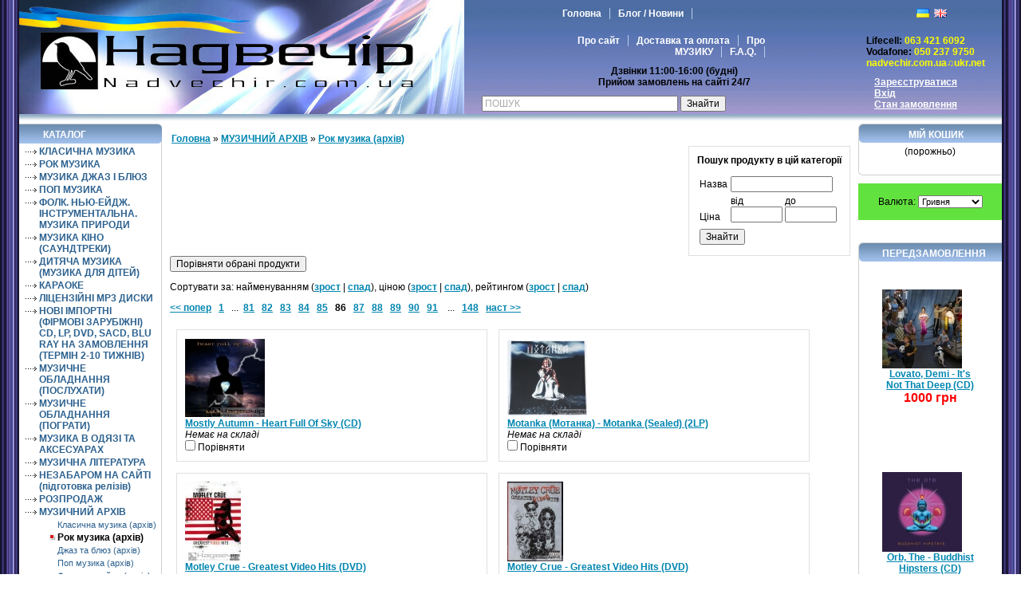

--- FILE ---
content_type: text/html; charset=UTF-8
request_url: https://nadvechir.com.ua/index.php?categoryID=565&offset=1710
body_size: 11342
content:
<html dir="ltr">
<head>
	<meta http-equiv="Content-Type" content="text/html; charset=utf-8">
	<base href="https://nadvechir.com.ua/">
	<script type="text/javascript">
		var WAROOT_URL = 'https://nadvechir.com.ua/';//ok
	</script>
	
<!-- Head start -->
<title>Рок музика (архів) ― Nadvechir.com.ua: Магазин музики - CD, SACD, DVD, Blu Ray, Vinyl, MC</title>

<script type="text/javascript" src="/published/SC/html/scripts/js/niftycube.js"></script>

<!-- Head end -->

	<link rel="stylesheet" href="/published/publicdata/SOLOV105NADV/attachments/SC/themes/sci/overridestyles.css" type="text/css">	<script type="text/javascript" src="/published/publicdata/SOLOV105NADV/attachments/SC/themes/sci/head.js"></script>
	<link rel="stylesheet" href="/published/publicdata/SOLOV105NADV/attachments/SC/themes/sci/main.css" type="text/css">
	<link rel="stylesheet" href="/published/SC/html/scripts/css/general.css" type="text/css">
	<script type="text/javascript" src="/published/SC/html/scripts/js/functions.js"></script>
	<script type="text/javascript" src="/published/SC/html/scripts/js/behavior.js"></script>
	<script type="text/javascript" src="/published/SC/html/scripts/js/widget_checkout.js"></script>
	<script type="text/javascript" src="/published/SC/html/scripts/js/frame.js"></script>
	<script type="text/javascript">
<!--		

var defaultCurrency = {
	display_template: '{value} грн',
	decimal_places: '0',
	decimal_symbol: '.',
	thousands_delimiter: '',
	getView: function (price){return this.display_template.replace(/\{value\}/, number_format(price, this.decimal_places, this.decimal_symbol, this.thousands_delimiter));}
	};

var ORIG_URL = 'https://nadvechir.com.ua/';
var ORIG_LANG_URL = '/index.php';
window.currDispTemplate = defaultCurrency.display_template;
var translate = {};
translate.cnfrm_unsubscribe = 'Ви впевнені, що хочете видалити свій обліковий запис у магазині? ';
translate.err_input_email = 'Введіть вірну електронну адресу';
translate.err_input_nickname = 'Будь ласка, введіть Ваш псевдонім';
translate.err_input_message_subject = 'Будь ласка, введіть тему повідомлення';
translate.err_input_price = 'Ціна повинна бути позитивним числом';
function position_this_window(){
	var x = (screen.availWidth - 600) / 2;
	window.resizeTo(600, screen.availHeight - 100);
	window.moveTo(Math.floor(x),50);
}		
//-->
</script>
	</head>
	<body >
<!--  BODY -->
<div class="sci_lb_body"><div class="sci_rb_body"><div class="sci_lb"><div class="sci_rb">
<div class="all_wrapper"><div class="sci_lt"></div><table width="100%" border="0" cellpadding="0" cellspacing="0" class="sci_topbg">
  <tr>
<td id="container_top"><div style="float:left;"> <a href="https://nadvechir.com.ua/" ><img src="published/publicdata/SOLOV105NADV/attachments/SC/images/sci_logo.jpg" ></a> </div><!-- cpt_container_start -->
<div class="cpt_divisions_navigation cptovst_f7fhwn"><ul class="horizontal"><li><a href="/index.php?ukey=home">Головна</a></li><li><a href="/index.php?ukey=news">Блог / Новини</a></li></ul></div>

<div class="cpt_auxpages_navigation cptovst_7kqpjc"><ul class="horizontal"><li><a href="/index.php?ukey=auxpage_1">Про сайт</a></li><li><a href="/index.php?ukey=auxpage_2">Доставка та оплата</a></li><li><a href="/index.php?ukey=auxpage_o-muzyke">Про МУЗИКУ</a></li><li><a href="/index.php?ukey=auxpage_faq">F.A.Q.</a></li></ul></div>

<div class="cpt_custom_html cptovst_g4mfxg"><strong>Дзвінки 11:00-16:00 (будні) <br> Прийом замовлень на сайті 24/7 </strong></div>

<div class="cpt_product_search cptovst_xrkdj9"><form action="/index.php?ukey=search" method="get">
<input type="hidden" name="ukey" value="search" >
<input type="text" id="searchstring" name="searchstring" value='ПОШУК' title="ПОШУК" class="input_message" >
<input type="submit" value="Знайти" >
</form></div>
<!-- cpt_container_end -->
    </td>
    <td id="container_top_right"> 
           <!-- cpt_container_start -->
<div class="cpt_language_selection cptovst_o9yiq1">			<a href='/index.php?categoryID=565&amp;offset=1710&amp;lang_iso2=uk'><img src="/published/publicdata/SOLOV105NADV/attachments/SC/images/flags/4.gif" alt="Українська" border="0" ></a>&nbsp;
			<a href='/index.php?categoryID=565&amp;offset=1710&amp;lang_iso2=en'><img src="/published/publicdata/SOLOV105NADV/attachments/SC/images/flags/2.gif" alt="English" border="0" ></a>&nbsp;
	</div>

<div class="cpt_custom_html cptovst_30dsiv"><strong><br>
Lifecell:<font color="yellow"> 063 421 6092</font><br>
Vodafone:<font color="yellow"> 050 237 9750</font><br><font color="yellow"> nadvechir.com.ua♫ukr.net</font></strong></div>

<div class="cpt_divisions_navigation cptovst_3hlng3"><ul class="horizontal"><li><a href="/index.php?ukey=register">Зареєструватися</a></li><li><a href="/index.php?ukey=auth">Вхід</a></li><li><a href="/index.php?ukey=order_status">Стан замовлення</a></li></ul></div>
<!-- cpt_container_end -->
    </td>
  </tr></table>
 <table width="100%" border="0" cellpadding="0" cellspacing="0"> 
  <tr> 
    <td id="container_left_sidebar"><!-- cpt_container_start -->
<div class="cpt_custom_html"><div class="col_header">Каталог</div></div>

<div class="cpt_category_tree"><ul>
      <li class="parent">
<span class="bullet">&nbsp;</span><a href='/index.php?categoryID=556'>КЛАСИЧНА МУЗИКА</a>
</li>
    <li class="parent">
<span class="bullet">&nbsp;</span><a href='/index.php?categoryID=555'>РОК МУЗИКА</a>
</li>
    <li class="parent">
<span class="bullet">&nbsp;</span><a href='/index.php?categoryID=557'>МУЗИКА ДЖАЗ І БЛЮЗ</a>
</li>
    <li class="parent">
<span class="bullet">&nbsp;</span><a href='/index.php?categoryID=559'>ПОП МУЗИКА</a>
</li>
    <li class="parent">
<span class="bullet">&nbsp;</span><a href='/index.php?categoryID=588'>ФОЛК. НЬЮ-ЕЙДЖ. ІНСТРУМЕНТАЛЬНА. МУЗИКА ПРИРОДИ</a>
</li>
    <li class="parent">
<span class="bullet">&nbsp;</span><a href='/index.php?categoryID=589'>МУЗИКА КІНО (САУНДТРЕКИ)</a>
</li>
    <li class="parent">
<span class="bullet">&nbsp;</span><a href='/index.php?categoryID=558'>ДИТЯЧА МУЗИКА (МУЗИКА ДЛЯ ДІТЕЙ)</a>
</li>
    <li class="parent">
<span class="bullet">&nbsp;</span><a href='/index.php?categoryID=683'>КАРАОКЕ</a>
</li>
    <li class="parent">
<span class="bullet">&nbsp;</span><a href='/index.php?categoryID=704'>ЛІЦЕНЗІЙНІ MP3 ДИСКИ</a>
</li>
    <li class="parent">
<span class="bullet">&nbsp;</span><a href='/index.php?categoryID=706'>НОВІ ІМПОРТНІ (ФІРМОВІ ЗАРУБІЖНІ) CD, LP, DVD, SACD, BLU RAY НА ЗАМОВЛЕННЯ (ТЕРМІН 2-10 ТИЖНІВ)</a>
</li>
    <li class="parent">
<span class="bullet">&nbsp;</span><a href='/index.php?categoryID=655'>МУЗИЧНЕ ОБЛАДНАННЯ (ПОСЛУХАТИ)</a>
</li>
    <li class="parent">
<span class="bullet">&nbsp;</span><a href='/index.php?categoryID=684'>МУЗИЧНЕ ОБЛАДНАННЯ (ПОГРАТИ)</a>
</li>
    <li class="parent">
<span class="bullet">&nbsp;</span><a href='/index.php?categoryID=666'>МУЗИКА В ОДЯЗІ ТА АКСЕСУАРАХ</a>
</li>
    <li class="parent">
<span class="bullet">&nbsp;</span><a href='/index.php?categoryID=737'>МУЗИЧНА ЛІТЕРАТУРА</a>
</li>
    <li class="parent">
<span class="bullet">&nbsp;</span><a href='/index.php?categoryID=623'>НЕЗАБАРОМ НА САЙТІ (підготовка релізів)</a>
</li>
    <li class="parent">
<span class="bullet">&nbsp;</span><a href='/index.php?categoryID=691'>РОЗПРОДАЖ</a>
</li>
    <li class="parent">
<span class="bullet">&nbsp;</span><a href='/index.php?categoryID=748'>МУЗИЧНИЙ АРХІВ</a>
</li>
    <li class="child">
<span class="tab">&nbsp;</span><span class="bullet">&nbsp;</span><a href='/index.php?categoryID=573'>Класична музика (архів)</a>
</li>
    <li class="child_current">
<span class="tab">&nbsp;</span><span class="bullet">&nbsp;</span><a href='/index.php?categoryID=565'>Рок музика (архів)</a>
</li>
    <li class="child">
<span class="tab">&nbsp;</span><span class="bullet">&nbsp;</span><a href='/index.php?categoryID=574'>Джаз та блюз (архів)</a>
</li>
    <li class="child">
<span class="tab">&nbsp;</span><span class="bullet">&nbsp;</span><a href='/index.php?categoryID=579'>Поп музика (архів)</a>
</li>
    <li class="child">
<span class="tab">&nbsp;</span><span class="bullet">&nbsp;</span><a href='/index.php?categoryID=682'>Фолк, нью-ейдж (архів)</a>
</li>
    <li class="child">
<span class="tab">&nbsp;</span><span class="bullet">&nbsp;</span><a href='/index.php?categoryID=652'>Музика кіно (архів)</a>
</li>
    <li class="child">
<span class="tab">&nbsp;</span><span class="bullet">&nbsp;</span><a href='/index.php?categoryID=665'>Дитяча музика (архів)</a>
</li>
    <li class="child">
<span class="tab">&nbsp;</span><span class="bullet">&nbsp;</span><a href='/index.php?categoryID=739'>MP3 (архів)</a>
</li>
    <li class="child">
<span class="tab">&nbsp;</span><span class="bullet">&nbsp;</span><a href='/index.php?categoryID=749'>Музична література (архів)</a>
</li>
    <li class="child">
<span class="tab">&nbsp;</span><span class="bullet">&nbsp;</span><a href='/index.php?categoryID=750'>Музика на CD/SACD/DVD/BLU RAY/VINYL без опису (архів)</a>
</li>
    <li class="child">
<span class="tab">&nbsp;</span><span class="bullet">&nbsp;</span><a href='/index.php?categoryID=717'>Одяг та аксесуари (архів)</a>
</li>
    <li class="child">
<span class="tab">&nbsp;</span><span class="bullet">&nbsp;</span><a href='/index.php?categoryID=756'>Музичне обладнання (пограти) (архів)</a>
</li>
    <li class="child">
<span class="tab">&nbsp;</span><span class="bullet">&nbsp;</span><a href='/index.php?categoryID=687'>Музичне обладнання (послухати) (архів)</a>
</li>
    <li class="child">
<span class="tab">&nbsp;</span><span class="bullet">&nbsp;</span><a href='/index.php?categoryID=707'>Квитки на концерти (архів)</a>
</li>
  </ul></div>

<div class="cpt_custom_html cptovst_j9gkaq"><span style="padding:0px 10px;"><a href="https://www.youtube.com/channel/UCrKIasuGlq-xZeeSAV6gRhw" target="_blank"><img src="/published/publicdata/SOLOV105NADV/attachments/SC/images/nadvytube.png"></a></span><a href="https://www.facebook.com/pages/%D0%86%D0%BD%D1%82%D0%B5%D1%80%D0%BD%D0%B5%D1%82-%D0%BC%D0%B0%D0%B3%D0%B0%D0%B7%D0%B8%D0%BD-%D0%9D%D0%B0%D0%B4%D0%B2%D0%B5%D1%87%D1%96%D1%80/687419707938815" target="_blank"><img src="/published/publicdata/SOLOV105NADV/attachments/SC/images/nadvface.gif"></a>

<span style="padding:0px 10px;"><a href="https://twitter.com/NADVECHIR_COMUA" target="_blank"><img src="/published/publicdata/SOLOV105NADV/attachments/SC/images/nadvtwit.gif"></a></span></div>

<div class="cpt_custom_html"><div class="col_header">Майбутні шоу / Афіша</div></div>

<div class="cpt_custom_html"></div>

<div class="cpt_custom_html"></div>

<div class="cpt_custom_html"><div class="sci_box_left_b"></div></div>

<div class="cpt_custom_html"><div class="col_header">Реклама</div></div>

<div class="cpt_custom_html cptovst_15izqq"><script async src="https://pagead2.googlesyndication.com/pagead/js/adsbygoogle.js"></script>
<!-- Nadvechir Google Adv -->
<ins class="adsbygoogle"
     style="display:inline-block;width:160px;height:300px"
     data-ad-client="ca-pub-5959938054118142"
     data-ad-slot="3272174113"></ins>
<script>
     (adsbygoogle = window.adsbygoogle || []).push({});
</script></div>

<div class="cpt_custom_html"><div class="sci_box_left_b"></div></div>

<div class="cpt_custom_html"><div class="col_header">Рекомендуємо</div></div>

<div class="cpt_product_lists cptovst_exyiyt"><table align="center" cellpadding="0" cellspacing="0">
<tr>
<td>
<ul class="product_list">
<li style="width: 120; height: 190;">
<table cellpadding="0" cellspacing="0" style="width: 100; height: 100;"><tr><td valign="bottom" align="center">
<a href="/index.php?productID=7493"><img src="/published/publicdata/SOLOV105NADV/attachments/SC/products_pictures/et5ju7w32gt41_thm.jpg" alt="Воплі Відоплясова (ВВ) - Гімн-Славень України (Лімітоване Видання + Караоке) (CD+DVD)"></a>
</td></tr></table>
<a href="/index.php?productID=7493">Воплі Відоплясова (ВВ) - Гімн-Славень України (Лімітоване Видання + Караоке) (CD+DVD)</a>
<div class="totalPrice">345 грн</div></li>
<li style="width: 120; height: 190;">
<table cellpadding="0" cellspacing="0" style="width: 100; height: 100;"><tr><td valign="bottom" align="center">
<a href="/index.php?productID=14561"><img src="/published/publicdata/SOLOV105NADV/attachments/SC/products_pictures/b7ujjiddrf15_thm.jpg" alt="Воплі Відоплясова (ВВ) Vopli Vidopliassova - Мамай (Mamay) (Maxi-Single) (CD)"></a>
</td></tr></table>
<a href="/index.php?productID=14561">Воплі Відоплясова (ВВ) Vopli Vidopliassova - Мамай (Mamay) (Maxi-Single) (CD)</a>
</li>
<li style="width: 120; height: 190;">
<table cellpadding="0" cellspacing="0" style="width: 100; height: 100;"><tr><td valign="bottom" align="center">
<a href="/index.php?productID=216957"><img src="/published/publicdata/SOLOV105NADV/attachments/SC/products_pictures/nhe453wdc11_thm.jpg" alt="Queen + Paul Rodgers - Live In Ukraine (Deluxe Box Set Edition) (Sealed) (2CD+DVD+T-Shirt)"></a>
</td></tr></table>
<a href="/index.php?productID=216957">Queen + Paul Rodgers - Live In Ukraine (Deluxe Box Set Edition) (Sealed) (2CD+DVD+T-Shirt)</a>
<div class="totalPrice">1950 грн</div></li>
<li style="width: 120; height: 190;">
<table cellpadding="0" cellspacing="0" style="width: 100; height: 100;"><tr><td valign="bottom" align="center">
<a href="/index.php?productID=45263"><img src="/published/publicdata/SOLOV105NADV/attachments/SC/products_pictures/000_whitesnake_redlp4_thm.jpg" alt="Whitesnake - Slip Of The Tongue (Limited Red Vinyl Edition, Remastered) (Sealed) (LP)"></a>
</td></tr></table>
<a href="/index.php?productID=45263">Whitesnake - Slip Of The Tongue (Limited Red Vinyl Edition, Remastered) (Sealed) (LP)</a>
<div class="totalPrice">4500 грн</div></li>
<li style="width: 120; height: 190;">
<table cellpadding="0" cellspacing="0" style="width: 100; height: 100;"><tr><td valign="bottom" align="center">
<a href="/index.php?productID=7367"><img src="/published/publicdata/SOLOV105NADV/attachments/SC/products_pictures/discncuk1558_thm.jpg" alt="Tony Bennett - Life Is Beautiful (CD)"></a>
</td></tr></table>
<a href="/index.php?productID=7367">Tony Bennett - Life Is Beautiful (CD)</a>
<div class="totalPrice">244 грн</div></li>
<li style="width: 120; height: 190;">
<table cellpadding="0" cellspacing="0" style="width: 100; height: 100;"><tr><td valign="bottom" align="center">
<a href="/index.php?productID=278126"><img src="/published/publicdata/SOLOV105NADV/attachments/SC/products_pictures/000_cave_digcd_thm.jpg" alt="Nick Cave And The Bad Seeds - Dig, Lazarus, Dig!!! (CD)"></a>
</td></tr></table>
<a href="/index.php?productID=278126">Nick Cave And The Bad Seeds - Dig, Lazarus, Dig!!! (CD)</a>
<div class="totalPrice">244 грн</div></li>
<li style="width: 120; height: 190;">
<table cellpadding="0" cellspacing="0" style="width: 100; height: 100;"><tr><td valign="bottom" align="center">
<a href="/index.php?productID=278053"><img src="/published/publicdata/SOLOV105NADV/attachments/SC/products_pictures/ue4r5thb11_thm.jpg" alt="Nightwish - Wishmaster (CD)"></a>
</td></tr></table>
<a href="/index.php?productID=278053">Nightwish - Wishmaster (CD)</a>
<div class="totalPrice">344 грн</div></li>
<li style="width: 120; height: 190;">
<table cellpadding="0" cellspacing="0" style="width: 100; height: 100;"><tr><td valign="bottom" align="center">
<a href="/index.php?productID=10179"><img src="/published/publicdata/SOLOV105NADV/attachments/SC/products_pictures/nyy7ujik88hh75_thm.jpg" alt="Nightwish - Century Child (CD)"></a>
</td></tr></table>
<a href="/index.php?productID=10179">Nightwish - Century Child (CD)</a>
<div class="totalPrice">344 грн</div></li>
<li style="width: 120; height: 190;">
<table cellpadding="0" cellspacing="0" style="width: 100; height: 100;"><tr><td valign="bottom" align="center">
<a href="/index.php?productID=171944"><img src="/published/publicdata/SOLOV105NADV/attachments/SC/products_pictures/n8ie6gd5ge23_thm.jpg" alt="Eagles - Hell Freezes Over (CD)"></a>
</td></tr></table>
<a href="/index.php?productID=171944">Eagles - Hell Freezes Over (CD)</a>
<div class="totalPrice">344 грн</div></li>
<li style="width: 120; height: 190;">
<table cellpadding="0" cellspacing="0" style="width: 100; height: 100;"><tr><td valign="bottom" align="center">
<a href="/index.php?productID=13852"><img src="/published/publicdata/SOLOV105NADV/attachments/SC/products_pictures/nyy7ujik88hh22_thm.jpg" alt="Скрябін - Натура (CD)"></a>
</td></tr></table>
<a href="/index.php?productID=13852">Скрябін - Натура (CD)</a>
<div class="totalPrice">244 грн</div></li>
<li style="width: 120; height: 190;">
<table cellpadding="0" cellspacing="0" style="width: 100; height: 100;"><tr><td valign="bottom" align="center">
<a href="/index.php?productID=255256"><img src="/published/publicdata/SOLOV105NADV/attachments/SC/products_pictures/hy7uujddew4fr82_thm.jpg" alt="Napalm Death - Time Waits For No Slave (CD)"></a>
</td></tr></table>
<a href="/index.php?productID=255256">Napalm Death - Time Waits For No Slave (CD)</a>
<div class="totalPrice">194 грн</div></li>
<li style="width: 120; height: 190;">
<table cellpadding="0" cellspacing="0" style="width: 100; height: 100;"><tr><td valign="bottom" align="center">
<a href="/index.php?productID=277735"><img src="/published/publicdata/SOLOV105NADV/attachments/SC/products_pictures/n55tghuj7ddf12_thm.jpg" alt="Various - R &amp; B (Rhythm &amp; Blues) Christmas (CD)"></a>
</td></tr></table>
<a href="/index.php?productID=277735">Various - R & B (Rhythm & Blues) Christmas (CD)</a>
<div class="totalPrice">244 грн</div></li>
<li style="width: 120; height: 190;">
<table cellpadding="0" cellspacing="0" style="width: 100; height: 100;"><tr><td valign="bottom" align="center">
<a href="/index.php?productID=277726"><img src="/published/publicdata/SOLOV105NADV/attachments/SC/products_pictures/kkduerjfhu44uir58_thm.jpg" alt="Таліта Кум - Гаряча і Гірка (Enhanced) (Новорічне Видання / Special New Year Edition) (Sealed) (CD)"></a>
</td></tr></table>
<a href="/index.php?productID=277726">Таліта Кум - Гаряча і Гірка (Enhanced) (Новорічне Видання / Special New Year Edition) (Sealed) (CD)</a>
<div class="totalPrice">244 грн</div></li>
<li style="width: 120; height: 190;">
<table cellpadding="0" cellspacing="0" style="width: 100; height: 100;"><tr><td valign="bottom" align="center">
<a href="/index.php?productID=254973"><img src="/published/publicdata/SOLOV105NADV/attachments/SC/products_pictures/ty7juik33fd468_thm.jpg" alt="Игрушки - S.КАЗКИ В СТИЛЕ ЛОРЫ ПАЛМЕР (Сказки В Стиле Лоры Палмер) (CD)"></a>
</td></tr></table>
<a href="/index.php?productID=254973">Игрушки - S.КАЗКИ В СТИЛЕ ЛОРЫ ПАЛМЕР (Сказки В Стиле Лоры Палмер) (CD)</a>
<div class="totalPrice">244 грн</div></li>
<li style="width: 120; height: 190;">
<table cellpadding="0" cellspacing="0" style="width: 100; height: 100;"><tr><td valign="bottom" align="center">
<a href="/index.php?productID=177591"><img src="/published/publicdata/SOLOV105NADV/attachments/SC/products_pictures/n4jrrt5jj3rr13_thm.jpg" alt="Vivienne Mort - Антологія (Sealed) (4CD)"></a>
</td></tr></table>
<a href="/index.php?productID=177591">Vivienne Mort - Антологія (Sealed) (4CD)</a>
<div class="totalPrice">920 грн</div></li>
<li style="width: 120; height: 190;">
<table cellpadding="0" cellspacing="0" style="width: 100; height: 100;"><tr><td valign="bottom" align="center">
<a href="/index.php?productID=6733"><img src="/published/publicdata/SOLOV105NADV/attachments/SC/products_pictures/m77ujfrtg6jj32_thm.jpg" alt="Styx - The Best Of Times: The Best Of Styx (Digitally Remastered) (CD)"></a>
</td></tr></table>
<a href="/index.php?productID=6733">Styx - The Best Of Times: The Best Of Styx (Digitally Remastered) (CD)</a>
<div class="totalPrice">150 грн</div></li>
<li style="width: 120; height: 190;">
<table cellpadding="0" cellspacing="0" style="width: 100; height: 100;"><tr><td valign="bottom" align="center">
<a href="/index.php?productID=235013"><img src="/published/publicdata/SOLOV105NADV/attachments/SC/products_pictures/nyy7ujik88hh64_thm.jpg" alt="Katie Melua - The Katie Melua Collection (CD)"></a>
</td></tr></table>
<a href="/index.php?productID=235013">Katie Melua - The Katie Melua Collection (CD)</a>
<div class="totalPrice">244 грн</div></li>
<li style="width: 120; height: 190;">
<table cellpadding="0" cellspacing="0" style="width: 100; height: 100;"><tr><td valign="bottom" align="center">
<a href="/index.php?productID=177619"><img src="/published/publicdata/SOLOV105NADV/attachments/SC/products_pictures/yt28nhtre4j201_thm.jpg" alt="HIM (H.I.M. / His Infernal Majesty) - Love Metal (CD)"></a>
</td></tr></table>
<a href="/index.php?productID=177619">HIM (H.I.M. / His Infernal Majesty) - Love Metal (CD)</a>
<div class="totalPrice">244 грн</div></li>
<li style="width: 120; height: 190;">
<table cellpadding="0" cellspacing="0" style="width: 100; height: 100;"><tr><td valign="bottom" align="center">
<a href="/index.php?productID=7374"><img src="/published/publicdata/SOLOV105NADV/attachments/SC/products_pictures/n67ku3gr6y19_thm.jpg" alt="Grappelli, Stephane - Verve Jazz Masters 11 (CD)"></a>
</td></tr></table>
<a href="/index.php?productID=7374">Grappelli, Stephane - Verve Jazz Masters 11 (CD)</a>
<div class="totalPrice">194 грн</div></li>
<li style="width: 120; height: 190;">
<table cellpadding="0" cellspacing="0" style="width: 100; height: 100;"><tr><td valign="bottom" align="center">
<a href="/index.php?productID=178199"><img src="/published/publicdata/SOLOV105NADV/attachments/SC/products_pictures/n88or43weq1j7_thm.jpg" alt="Drezden - Drezden (CD)"></a>
</td></tr></table>
<a href="/index.php?productID=178199">Drezden - Drezden (CD)</a>
<div class="totalPrice">244 грн</div></li>
<li style="width: 120; height: 190;">
<table cellpadding="0" cellspacing="0" style="width: 100; height: 100;"><tr><td valign="bottom" align="center">
<a href="/index.php?productID=234872"><img src="/published/publicdata/SOLOV105NADV/attachments/SC/products_pictures/n66jyuwsd44fr-7_thm.jpg" alt="Верка Сердючка (Verka Serduchka) (Андрій Данилко) - Doremi Doredo (CD)"></a>
</td></tr></table>
<a href="/index.php?productID=234872">Верка Сердючка (Verka Serduchka) (Андрій Данилко) - Doremi Doredo (CD)</a>
<div class="totalPrice">246 грн</div></li>
<li style="width: 120; height: 190;">
<table cellpadding="0" cellspacing="0" style="width: 100; height: 100;"><tr><td valign="bottom" align="center">
<a href="/index.php?productID=8230"><img src="/published/publicdata/SOLOV105NADV/attachments/SC/products_pictures/nye4f3sd1_enl_thm.jpg" alt="Скрипка, Олег (ВВ (Воплі Відоплясова)) - Інколи / Відрада / Жоржина (Digipack, Колекційне Видання, Обмежений Наклад) (Sealed) (3CD)"></a>
</td></tr></table>
<a href="/index.php?productID=8230">Скрипка, Олег (ВВ (Воплі Відоплясова)) - Інколи / Відрада / Жоржина (Digipack, Колекційне Видання, Обмежений Наклад) (Sealed) (3CD)</a>
<div class="totalPrice">530 грн</div></li>
<li style="width: 120; height: 190;">
<table cellpadding="0" cellspacing="0" style="width: 100; height: 100;"><tr><td valign="bottom" align="center">
<a href="/index.php?productID=178089"><img src="/published/publicdata/SOLOV105NADV/attachments/SC/products_pictures/kuw34tgh4er195_thm.jpg" alt="Ottman, John - X-Men 2 (Original Motion Picture Soundtrack / OST) (CD)"></a>
</td></tr></table>
<a href="/index.php?productID=178089">Ottman, John - X-Men 2 (Original Motion Picture Soundtrack / OST) (CD)</a>
<div class="totalPrice">246 грн</div></li>
<li style="width: 120; height: 190;">
<table cellpadding="0" cellspacing="0" style="width: 100; height: 100;"><tr><td valign="bottom" align="center">
<a href="/index.php?productID=178093"><img src="/published/publicdata/SOLOV105NADV/attachments/SC/products_pictures/kuw34tgh4er336_thm.jpg" alt="Enya - Amarantine (CD)"></a>
</td></tr></table>
<a href="/index.php?productID=178093">Enya - Amarantine (CD)</a>
<div class="totalPrice">246 грн</div></li>
<li style="width: 120; height: 190;">
<table cellpadding="0" cellspacing="0" style="width: 100; height: 100;"><tr><td valign="bottom" align="center">
<a href="/index.php?productID=177741"><img src="/published/publicdata/SOLOV105NADV/attachments/SC/products_pictures/w3hyu67bf76_thm.jpg" alt="Seal - Hits (CD)"></a>
</td></tr></table>
<a href="/index.php?productID=177741">Seal - Hits (CD)</a>
<div class="totalPrice">420 грн</div></li>
<li style="width: 120; height: 190;">
<table cellpadding="0" cellspacing="0" style="width: 100; height: 100;"><tr><td valign="bottom" align="center">
<a href="/index.php?productID=5997"><img src="/published/publicdata/SOLOV105NADV/attachments/SC/products_pictures/t65ew32vfg36_thm.jpg" alt="Фабула - На Краю (CD)"></a>
</td></tr></table>
<a href="/index.php?productID=5997">Фабула - На Краю (CD)</a>
<div class="totalPrice">370 грн</div></li>
<li style="width: 120; height: 190;">
<table cellpadding="0" cellspacing="0" style="width: 100; height: 100;"><tr><td valign="bottom" align="center">
<a href="/index.php?productID=177628"><img src="/published/publicdata/SOLOV105NADV/attachments/SC/products_pictures/t65ew32vfg42_thm.jpg" alt="Рома, Юлія (Yuliya Roma) - Heartbeast (CD)"></a>
</td></tr></table>
<a href="/index.php?productID=177628">Рома, Юлія (Yuliya Roma) - Heartbeast (CD)</a>
<div class="totalPrice">344 грн</div></li>
<li style="width: 120; height: 190;">
<table cellpadding="0" cellspacing="0" style="width: 100; height: 100;"><tr><td valign="bottom" align="center">
<a href="/index.php?productID=177643"><img src="/published/publicdata/SOLOV105NADV/attachments/SC/products_pictures/pe3jr5ww2je37_thm.jpg" alt="Дяк, Олесь - Магія Львова (Авторська Пісня) (CD)"></a>
</td></tr></table>
<a href="/index.php?productID=177643">Дяк, Олесь - Магія Львова (Авторська Пісня) (CD)</a>
<div class="totalPrice">344 грн</div></li>
<li style="width: 120; height: 190;">
<table cellpadding="0" cellspacing="0" style="width: 100; height: 100;"><tr><td valign="bottom" align="center">
<a href="/index.php?productID=177626"><img src="/published/publicdata/SOLOV105NADV/attachments/SC/products_pictures/t65ew32vfg46_thm.jpg" alt="Jazz Коло (Джаз-Коло) - Kaktus Fresh - Kaktus In Kolo Live 2007 (CD)"></a>
</td></tr></table>
<a href="/index.php?productID=177626">Jazz Коло (Джаз-Коло) - Kaktus Fresh - Kaktus In Kolo Live 2007 (CD)</a>
<div class="totalPrice">244 грн</div></li>
<li style="width: 120; height: 190;">
<table cellpadding="0" cellspacing="0" style="width: 100; height: 100;"><tr><td valign="bottom" align="center">
<a href="/index.php?productID=171884"><img src="/published/publicdata/SOLOV105NADV/attachments/SC/products_pictures/gr432ky6u44_thm.jpg" alt="Cirque Du Soleil - Dralion (OST) (CD)"></a>
</td></tr></table>
<a href="/index.php?productID=171884">Cirque Du Soleil - Dralion (OST) (CD)</a>
<div class="totalPrice">244 грн</div></li>
<li style="width: 120; height: 190;">
<table cellpadding="0" cellspacing="0" style="width: 100; height: 100;"><tr><td valign="bottom" align="center">
<a href="/index.php?productID=171895"><img src="/published/publicdata/SOLOV105NADV/attachments/SC/products_pictures/ly6sw3fr5h9_thm.jpg" alt="Cirque Du Soleil - Tapis Rouge: Solarium Chill (OST) (CD)"></a>
</td></tr></table>
<a href="/index.php?productID=171895">Cirque Du Soleil - Tapis Rouge: Solarium Chill (OST) (CD)</a>
<div class="totalPrice">244 грн</div></li>
</ul>

</td>
</tr>
</table></div>

<div class="cpt_custom_html"><div class="sci_box_left_b"></div></div>

<div class="cpt_custom_html"><div class="col_header">Голосування</div></div>

<div class="cpt_survey">
<div class="survey_question">Якій музиці Ви надаєте найбільшу перевагу?</div>
	
		<form action="/index.php?categoryID=565&amp;offset=1710" method="get">
	
	<input type="hidden" name="save_voting_results" value="yes" >
	<table>
		<tr>
		<td><input type="radio" name="answer" id="srv-answer-0" value="0" ></td>
		<td><label for="srv-answer-0">Класика</label></td>
	</tr>
		<tr>
		<td><input type="radio" name="answer" id="srv-answer-1" value="1" ></td>
		<td><label for="srv-answer-1">Рок</label></td>
	</tr>
		<tr>
		<td><input type="radio" name="answer" id="srv-answer-2" value="2" ></td>
		<td><label for="srv-answer-2">Джаз</label></td>
	</tr>
		<tr>
		<td><input type="radio" name="answer" id="srv-answer-3" value="3" ></td>
		<td><label for="srv-answer-3">Поп</label></td>
	</tr>
		</table>
	
	<div class="survey_submit"><input type="submit" value="OK" ></div>
	
	</form>
</div>

<div class="cpt_custom_html"><div class="sci_box_left_b"></div></div>
<!-- cpt_container_end --></td>
    <td id="container_main_content"><!-- cpt_container_start -->
<div class="cpt_maincontent cptovst_0btvdh"><script type="text/javascript" src="/published/SC/html/scripts/js/category.js"></script>
<div class="clearfix" id="cat_path">
<table cellpadding="0" border="0" class="cat_path_in_productpage">
	<tr>
		<td><a href="/index.php">Головна</a>&nbsp;&raquo;
										<a href='/index.php?categoryID=748'>МУЗИЧНИЙ АРХІВ</a>&nbsp;&raquo;								<a href='/index.php?categoryID=565'>Рок музика (архів)</a>					</td>
	</tr>
	</table>
	</div>
	<div class="clearfix" id="cat_top_tree">
				<div id="cat_advproduct_search">
	<h3>
			Пошук продукту в цій категорії
		</h3>
	
	<form name='AdvancedSearchInCategory' method='get' action='/index.php?ukey=category_search'>

		
		<input name='ukey' value='category_search' type="hidden" >
		
			<input type='hidden' name='search_with_change_category_ability' value='1' >
		<input name='categoryID' value='565' type="hidden" >
		
	<table>
		<tr>
		<td>Назва</td>
		<td><input type="text" name="search_name" value="" size="16" ></td>
	</tr>
	<tr> 
		<td valign="bottom">Ціна</td>
		<td nowrap="nowrap">
			<table cellpadding="0" cellspacing="0">
			<tr>
				<td>від</td>
				<td>до</td>
			</tr>
			<tr>
				<td><input name="search_price_from" type="text" size="7" value="" >&nbsp;</td>
				<td><input name="search_price_to" type="text" size="7" value="" ></td>
			</tr>
			</table>
		</td>
	</tr>
		
		
		<tr>
		<td colspan='2'>
			<input type='hidden' value='1' name='search_in_subcategory' >
					</td>
	</tr>
			<tr>
		<td colspan="2"><input type='submit' value='Знайти' name='advanced_search_in_category' ></td>
	</tr>
		</table>
	
	</form>
</div>				
		<div id="cat_info_left_block">
				
				</div>

</div>

<center>

<form action='/index.php?categoryID=565&ukey=product_comparison' method="post">
	<input type="hidden" value='' class="comparison_products" name='comparison_products' >
	<input value='Порівняти обрані продукти' class="hndl_submit_prds_cmp" onclick='submitProductsComparison();' type="button" >
</form>


<p id="cat_product_sort">Сортувати за: найменуванням (<a rel='nofollow' href='/index.php?categoryID=565&amp;offset=1710&amp;sort=name&amp;direction=ASC'>зрост</a> | <a rel='nofollow' href='/index.php?categoryID=565&amp;offset=1710&amp;sort=name&amp;direction=DESC'>спад</a>), ціною (<a rel='nofollow' href='/index.php?categoryID=565&amp;offset=1710&amp;sort=Price&amp;direction=ASC'>зрост</a> | <a rel='nofollow' href='/index.php?categoryID=565&amp;offset=1710&amp;sort=Price&amp;direction=DESC'>спад</a>), рейтингом (<a rel='nofollow' href='/index.php?categoryID=565&amp;offset=1710&amp;sort=customers_rating&amp;direction=ASC'>зрост</a> | <a rel='nofollow' href='/index.php?categoryID=565&amp;offset=1710&amp;sort=customers_rating&amp;direction=DESC'>спад</a>)</p>

<p><a class=no_underline href="/index.php?categoryID=565&amp;offset=1680">&lt;&lt; попер</a> &nbsp;&nbsp;<a class=no_underline href="/index.php?categoryID=565&amp;offset=0">1</a> &nbsp;&nbsp;... &nbsp;<a class=no_underline href="/index.php?categoryID=565&amp;offset=1600">81</a> &nbsp;&nbsp;<a class=no_underline href="/index.php?categoryID=565&amp;offset=1620">82</a> &nbsp;&nbsp;<a class=no_underline href="/index.php?categoryID=565&amp;offset=1640">83</a> &nbsp;&nbsp;<a class=no_underline href="/index.php?categoryID=565&amp;offset=1660">84</a> &nbsp;&nbsp;<a class=no_underline href="/index.php?categoryID=565&amp;offset=1680">85</a> &nbsp;&nbsp;<font class=faq><b>86</b></font> &nbsp;&nbsp;<a class=no_underline href="/index.php?categoryID=565&amp;offset=1720">87</a> &nbsp;&nbsp;<a class=no_underline href="/index.php?categoryID=565&amp;offset=1740">88</a> &nbsp;&nbsp;<a class=no_underline href="/index.php?categoryID=565&amp;offset=1760">89</a> &nbsp;&nbsp;<a class=no_underline href="/index.php?categoryID=565&amp;offset=1780">90</a> &nbsp;&nbsp;<a class=no_underline href="/index.php?categoryID=565&amp;offset=1800">91</a> &nbsp;&nbsp; ... &nbsp;&nbsp;<a class=no_underline href="/index.php?categoryID=565&amp;offset=2940">148</a> &nbsp;&nbsp;<a class=no_underline href="/index.php?categoryID=565&amp;offset=1720">наст &gt;&gt;</a> </p>	
<table cellpadding="6" border="0" width="95%">
  	<tr>	<td valign="top" width="50%">
		<!-- start product_brief.html -->
<form class="product_brief_block" action='/index.php?ukey=cart' method="post" rel="14514" >
	<input name="action" value="add_product" type="hidden">
	<input name="productID" value="14514" type="hidden">
	<input class="product_price" value="0" type="hidden">
		
		<div class="prdbrief_thumbnail">
	<table cellpadding="0" cellspacing="0">
		<tr>
			<td align="center" valign="middle" style="width: 100px; height: 100px;">
				<!-- Thumbnail -->
				<a  href='/index.php?productID=14514'>
					<img src="/published/publicdata/SOLOV105NADV/attachments/SC/products_pictures/nv31vcra6_thm.jpg" alt="Mostly Autumn - Heart Full Of Sky (CD)" title="Mostly Autumn - Heart Full Of Sky (CD)">
				</a>
			</td>
		</tr>
	</table>
	</div>
		
	<div class="prdbrief_name">
		<a  href='/index.php?productID=14514'>Mostly Autumn - Heart Full Of Sky (CD)</a>
			</div>
	
	
    	    		<div class="prdbrief_options">
		<table>
		
																																</table>
	</div>
	
	
	
	<div class="prd_out_of_stock">Немає на складі</div>
	
	  	<div class="prdbrief_comparison">
		<input id="ctrl-prd-cmp-14514" class="checknomarging ctrl_products_cmp" type="checkbox" value='14514'>
		<label for="ctrl-prd-cmp-14514">Порівняти</label>
	</div>
		
</form>
<!-- end product_brief.html -->

	</td>
	  		<td valign="top" width="50%">
		<!-- start product_brief.html -->
<form class="product_brief_block" action='/index.php?ukey=cart' method="post" rel="217160" >
	<input name="action" value="add_product" type="hidden">
	<input name="productID" value="217160" type="hidden">
	<input class="product_price" value="0" type="hidden">
		
		<div class="prdbrief_thumbnail">
	<table cellpadding="0" cellspacing="0">
		<tr>
			<td align="center" valign="middle" style="width: 100px; height: 100px;">
				<!-- Thumbnail -->
				<a  href='/index.php?productID=217160'>
					<img src="/published/publicdata/SOLOV105NADV/attachments/SC/products_pictures/nkko99ik11_thm.jpg" alt="Motanka (Мотанка) - Motanka (Sealed) (2LP)" title="Motanka (Мотанка) - Motanka (Sealed) (2LP)">
				</a>
			</td>
		</tr>
	</table>
	</div>
		
	<div class="prdbrief_name">
		<a  href='/index.php?productID=217160'>Motanka (Мотанка) - Motanka (Sealed) (2LP)</a>
			</div>
	
	
    	    		<div class="prdbrief_options">
		<table>
		
																																												</table>
	</div>
	
	
	
	<div class="prd_out_of_stock">Немає на складі</div>
	
	  	<div class="prdbrief_comparison">
		<input id="ctrl-prd-cmp-217160" class="checknomarging ctrl_products_cmp" type="checkbox" value='217160'>
		<label for="ctrl-prd-cmp-217160">Порівняти</label>
	</div>
		
</form>
<!-- end product_brief.html -->

	</td>
	</tr>  	<tr>	<td valign="top" width="50%">
		<!-- start product_brief.html -->
<form class="product_brief_block" action='/index.php?ukey=cart' method="post" rel="8411" >
	<input name="action" value="add_product" type="hidden">
	<input name="productID" value="8411" type="hidden">
	<input class="product_price" value="0" type="hidden">
		
		<div class="prdbrief_thumbnail">
	<table cellpadding="0" cellspacing="0">
		<tr>
			<td align="center" valign="middle" style="width: 100px; height: 100px;">
				<!-- Thumbnail -->
				<a  href='/index.php?productID=8411'>
					<img src="/published/publicdata/SOLOV105NADV/attachments/SC/products_pictures/nadv02dvdas95_thm.jpg" alt="Motley Crue - Greatest Video Hits (DVD)" title="Motley Crue - Greatest Video Hits (DVD)">
				</a>
			</td>
		</tr>
	</table>
	</div>
		
	<div class="prdbrief_name">
		<a  href='/index.php?productID=8411'>Motley Crue - Greatest Video Hits (DVD)</a>
			</div>
	
	
    	    		<div class="prdbrief_options">
		<table>
		
																								</table>
	</div>
	
	
	
	<div class="prd_out_of_stock">Немає на складі</div>
	
	  	<div class="prdbrief_comparison">
		<input id="ctrl-prd-cmp-8411" class="checknomarging ctrl_products_cmp" type="checkbox" value='8411'>
		<label for="ctrl-prd-cmp-8411">Порівняти</label>
	</div>
		
</form>
<!-- end product_brief.html -->

	</td>
	  		<td valign="top" width="50%">
		<!-- start product_brief.html -->
<form class="product_brief_block" action='/index.php?ukey=cart' method="post" rel="178353" >
	<input name="action" value="add_product" type="hidden">
	<input name="productID" value="178353" type="hidden">
	<input class="product_price" value="0" type="hidden">
		
		<div class="prdbrief_thumbnail">
	<table cellpadding="0" cellspacing="0">
		<tr>
			<td align="center" valign="middle" style="width: 100px; height: 100px;">
				<!-- Thumbnail -->
				<a  href='/index.php?productID=178353'>
					<img src="/published/publicdata/SOLOV105NADV/attachments/SC/products_pictures/nf7774jfryw39_thm.jpg" alt="Motley Crue - Greatest Video Hits (DVD)" title="Motley Crue - Greatest Video Hits (DVD)">
				</a>
			</td>
		</tr>
	</table>
	</div>
		
	<div class="prdbrief_name">
		<a  href='/index.php?productID=178353'>Motley Crue - Greatest Video Hits (DVD)</a>
			</div>
	
	
    	    		<div class="prdbrief_options">
		<table>
		
																								</table>
	</div>
	
	
	
	<div class="prd_out_of_stock">Немає на складі</div>
	
	  	<div class="prdbrief_comparison">
		<input id="ctrl-prd-cmp-178353" class="checknomarging ctrl_products_cmp" type="checkbox" value='178353'>
		<label for="ctrl-prd-cmp-178353">Порівняти</label>
	</div>
		
</form>
<!-- end product_brief.html -->

	</td>
	</tr>  	<tr>	<td valign="top" width="50%">
		<!-- start product_brief.html -->
<form class="product_brief_block" action='/index.php?ukey=cart' method="post" rel="256116" >
	<input name="action" value="add_product" type="hidden">
	<input name="productID" value="256116" type="hidden">
	<input class="product_price" value="0" type="hidden">
		
		<div class="prdbrief_thumbnail">
	<table cellpadding="0" cellspacing="0">
		<tr>
			<td align="center" valign="middle" style="width: 100px; height: 100px;">
				<!-- Thumbnail -->
				<a  href='/index.php?productID=256116'>
					<img src="/published/publicdata/SOLOV105NADV/attachments/SC/products_pictures/disc26198_thm.jpg" alt="Motley Crue - The Universal Masters Collection (CD)" title="Motley Crue - The Universal Masters Collection (CD)">
				</a>
			</td>
		</tr>
	</table>
	</div>
		
	<div class="prdbrief_name">
		<a  href='/index.php?productID=256116'>Motley Crue - The Universal Masters Collection (CD)</a>
			</div>
	
	
    	    		<div class="prdbrief_options">
		<table>
		
																								</table>
	</div>
	
	
	
	<div class="prd_out_of_stock">Немає на складі</div>
	
	  	<div class="prdbrief_comparison">
		<input id="ctrl-prd-cmp-256116" class="checknomarging ctrl_products_cmp" type="checkbox" value='256116'>
		<label for="ctrl-prd-cmp-256116">Порівняти</label>
	</div>
		
</form>
<!-- end product_brief.html -->

	</td>
	  		<td valign="top" width="50%">
		<!-- start product_brief.html -->
<form class="product_brief_block" action='/index.php?ukey=cart' method="post" rel="178410" >
	<input name="action" value="add_product" type="hidden">
	<input name="productID" value="178410" type="hidden">
	<input class="product_price" value="244" type="hidden">
		
		<div class="prdbrief_thumbnail">
	<table cellpadding="0" cellspacing="0">
		<tr>
			<td align="center" valign="middle" style="width: 100px; height: 100px;">
				<!-- Thumbnail -->
				<a  href='/index.php?productID=178410'>
					<img src="/published/publicdata/SOLOV105NADV/attachments/SC/products_pictures/kuw34tgh4er83_thm.jpg" alt="Motorhead - Inferno (CD)" title="Motorhead - Inferno (CD)">
				</a>
			</td>
		</tr>
	</table>
	</div>
		
	<div class="prdbrief_name">
		<a  href='/index.php?productID=178410'>Motorhead - Inferno (CD)</a>
			</div>
	
	
    	 		<div class="sm-current-rating1">
			<div class="sm-current-rating1-back">&nbsp;</div>
			<div class="sm-current-rating1-front" style="width: 65px;">&nbsp;</div>
		</div>
	    		<div class="prdbrief_options">
		<table>
		
																																								</table>
	</div>
	
		<div class="prdbrief_price">
		<span class="totalPrice">244 грн</span>
	</div>
	
	
	<div class="prd_out_of_stock">Немає на складі</div>
	
	  	<div class="prdbrief_comparison">
		<input id="ctrl-prd-cmp-178410" class="checknomarging ctrl_products_cmp" type="checkbox" value='178410'>
		<label for="ctrl-prd-cmp-178410">Порівняти</label>
	</div>
		
</form>
<!-- end product_brief.html -->

	</td>
	</tr>  	<tr>	<td valign="top" width="50%">
		<!-- start product_brief.html -->
<form class="product_brief_block" action='/index.php?ukey=cart' method="post" rel="234891" >
	<input name="action" value="add_product" type="hidden">
	<input name="productID" value="234891" type="hidden">
	<input class="product_price" value="0" type="hidden">
		
		<div class="prdbrief_thumbnail">
	<table cellpadding="0" cellspacing="0">
		<tr>
			<td align="center" valign="middle" style="width: 100px; height: 100px;">
				<!-- Thumbnail -->
				<a  href='/index.php?productID=234891'>
					<img src="/published/publicdata/SOLOV105NADV/attachments/SC/products_pictures/n45gy3melody10_thm.jpg" alt="Motorhead - Iron Fist (LP)" title="Motorhead - Iron Fist (LP)">
				</a>
			</td>
		</tr>
	</table>
	</div>
		
	<div class="prdbrief_name">
		<a  href='/index.php?productID=234891'>Motorhead - Iron Fist (LP)</a>
			</div>
	
	
    	    		<div class="prdbrief_options">
		<table>
		
																																				</table>
	</div>
	
	
	
	<div class="prd_out_of_stock">Немає на складі</div>
	
	  	<div class="prdbrief_comparison">
		<input id="ctrl-prd-cmp-234891" class="checknomarging ctrl_products_cmp" type="checkbox" value='234891'>
		<label for="ctrl-prd-cmp-234891">Порівняти</label>
	</div>
		
</form>
<!-- end product_brief.html -->

	</td>
	  		<td valign="top" width="50%">
		<!-- start product_brief.html -->
<form class="product_brief_block" action='/index.php?ukey=cart' method="post" rel="178374" >
	<input name="action" value="add_product" type="hidden">
	<input name="productID" value="178374" type="hidden">
	<input class="product_price" value="0" type="hidden">
		
		<div class="prdbrief_thumbnail">
	<table cellpadding="0" cellspacing="0">
		<tr>
			<td align="center" valign="middle" style="width: 100px; height: 100px;">
				<!-- Thumbnail -->
				<a  href='/index.php?productID=178374'>
					<img src="/published/publicdata/SOLOV105NADV/attachments/SC/products_pictures/kuw34tgh4er24_thm.jpg" alt="Motorhead - Kiss Of Death (CD)" title="Motorhead - Kiss Of Death (CD)">
				</a>
			</td>
		</tr>
	</table>
	</div>
		
	<div class="prdbrief_name">
		<a  href='/index.php?productID=178374'>Motorhead - Kiss Of Death (CD)</a>
			</div>
	
	
    	    		<div class="prdbrief_options">
		<table>
		
																																								</table>
	</div>
	
	
	
	<div class="prd_out_of_stock">Немає на складі</div>
	
	  	<div class="prdbrief_comparison">
		<input id="ctrl-prd-cmp-178374" class="checknomarging ctrl_products_cmp" type="checkbox" value='178374'>
		<label for="ctrl-prd-cmp-178374">Порівняти</label>
	</div>
		
</form>
<!-- end product_brief.html -->

	</td>
	</tr>  	<tr>	<td valign="top" width="50%">
		<!-- start product_brief.html -->
<form class="product_brief_block" action='/index.php?ukey=cart' method="post" rel="171900" >
	<input name="action" value="add_product" type="hidden">
	<input name="productID" value="171900" type="hidden">
	<input class="product_price" value="194" type="hidden">
		
		<div class="prdbrief_thumbnail">
	<table cellpadding="0" cellspacing="0">
		<tr>
			<td align="center" valign="middle" style="width: 100px; height: 100px;">
				<!-- Thumbnail -->
				<a  href='/index.php?productID=171900'>
					<img src="/published/publicdata/SOLOV105NADV/attachments/SC/products_pictures/gr432ky6u175_thm.jpg" alt="Motorhead - Motorizer (CD)" title="Motorhead - Motorizer (CD)">
				</a>
			</td>
		</tr>
	</table>
	</div>
		
	<div class="prdbrief_name">
		<a  href='/index.php?productID=171900'>Motorhead - Motorizer (CD)</a>
			</div>
	
	
    	 		<div class="sm-current-rating1">
			<div class="sm-current-rating1-back">&nbsp;</div>
			<div class="sm-current-rating1-front" style="width: 65px;">&nbsp;</div>
		</div>
	    		<div class="prdbrief_options">
		<table>
		
																																								</table>
	</div>
	
		<div class="prdbrief_price">
		<span class="totalPrice">194 грн</span>
	</div>
	
	
	<div class="prd_out_of_stock">Немає на складі</div>
	
	  	<div class="prdbrief_comparison">
		<input id="ctrl-prd-cmp-171900" class="checknomarging ctrl_products_cmp" type="checkbox" value='171900'>
		<label for="ctrl-prd-cmp-171900">Порівняти</label>
	</div>
		
</form>
<!-- end product_brief.html -->

	</td>
	  		<td valign="top" width="50%">
		<!-- start product_brief.html -->
<form class="product_brief_block" action='/index.php?ukey=cart' method="post" rel="9999" >
	<input name="action" value="add_product" type="hidden">
	<input name="productID" value="9999" type="hidden">
	<input class="product_price" value="0" type="hidden">
		
		<div class="prdbrief_thumbnail">
	<table cellpadding="0" cellspacing="0">
		<tr>
			<td align="center" valign="middle" style="width: 100px; height: 100px;">
				<!-- Thumbnail -->
				<a  href='/index.php?productID=9999'>
					<img src="/published/publicdata/SOLOV105NADV/attachments/SC/products_pictures/nadv2cd21cm6_thm.jpg" alt="Motorhead - The Best Of (2CD)" title="Motorhead - The Best Of (2CD)">
				</a>
			</td>
		</tr>
	</table>
	</div>
		
	<div class="prdbrief_name">
		<a  href='/index.php?productID=9999'>Motorhead - The Best Of (2CD)</a>
			</div>
	
	
    	 		<div class="sm-current-rating1">
			<div class="sm-current-rating1-back">&nbsp;</div>
			<div class="sm-current-rating1-front" style="width: 65px;">&nbsp;</div>
		</div>
	    		<div class="prdbrief_options">
		<table>
		
																																</table>
	</div>
	
	
	
	<div class="prd_out_of_stock">Немає на складі</div>
	
	  	<div class="prdbrief_comparison">
		<input id="ctrl-prd-cmp-9999" class="checknomarging ctrl_products_cmp" type="checkbox" value='9999'>
		<label for="ctrl-prd-cmp-9999">Порівняти</label>
	</div>
		
</form>
<!-- end product_brief.html -->

	</td>
	</tr>  	<tr>	<td valign="top" width="50%">
		<!-- start product_brief.html -->
<form class="product_brief_block" action='/index.php?ukey=cart' method="post" rel="9996" >
	<input name="action" value="add_product" type="hidden">
	<input name="productID" value="9996" type="hidden">
	<input class="product_price" value="0" type="hidden">
		
		<div class="prdbrief_thumbnail">
	<table cellpadding="0" cellspacing="0">
		<tr>
			<td align="center" valign="middle" style="width: 100px; height: 100px;">
				<!-- Thumbnail -->
				<a  href='/index.php?productID=9996'>
					<img src="/published/publicdata/SOLOV105NADV/attachments/SC/products_pictures/nadv2cd21cm5_thm.jpg" alt="Motorhead - The Essential (2CD)" title="Motorhead - The Essential (2CD)">
				</a>
			</td>
		</tr>
	</table>
	</div>
		
	<div class="prdbrief_name">
		<a  href='/index.php?productID=9996'>Motorhead - The Essential (2CD)</a>
			</div>
	
	
    	    		<div class="prdbrief_options">
		<table>
		
																																</table>
	</div>
	
	
	
	<div class="prd_out_of_stock">Немає на складі</div>
	
	  	<div class="prdbrief_comparison">
		<input id="ctrl-prd-cmp-9996" class="checknomarging ctrl_products_cmp" type="checkbox" value='9996'>
		<label for="ctrl-prd-cmp-9996">Порівняти</label>
	</div>
		
</form>
<!-- end product_brief.html -->

	</td>
	  		<td valign="top" width="50%">
		<!-- start product_brief.html -->
<form class="product_brief_block" action='/index.php?ukey=cart' method="post" rel="255594" >
	<input name="action" value="add_product" type="hidden">
	<input name="productID" value="255594" type="hidden">
	<input class="product_price" value="0" type="hidden">
		
		<div class="prdbrief_thumbnail">
	<table cellpadding="0" cellspacing="0">
		<tr>
			<td align="center" valign="middle" style="width: 100px; height: 100px;">
				<!-- Thumbnail -->
				<a  href='/index.php?productID=255594'>
					<img src="/published/publicdata/SOLOV105NADV/attachments/SC/products_pictures/n06lp16vinf34_thm.jpg" alt="Motorhead - The World Is Ours (Vol. 2) (2LP)" title="Motorhead - The World Is Ours (Vol. 2) (2LP)">
				</a>
			</td>
		</tr>
	</table>
	</div>
		
	<div class="prdbrief_name">
		<a  href='/index.php?productID=255594'>Motorhead - The World Is Ours (Vol. 2) (2LP)</a>
			</div>
	
	
    	    		<div class="prdbrief_options">
		<table>
		
																				</table>
	</div>
	
	
	
	<div class="prd_out_of_stock">Немає на складі</div>
	
	  	<div class="prdbrief_comparison">
		<input id="ctrl-prd-cmp-255594" class="checknomarging ctrl_products_cmp" type="checkbox" value='255594'>
		<label for="ctrl-prd-cmp-255594">Порівняти</label>
	</div>
		
</form>
<!-- end product_brief.html -->

	</td>
	</tr>  	<tr>	<td valign="top" width="50%">
		<!-- start product_brief.html -->
<form class="product_brief_block" action='/index.php?ukey=cart' method="post" rel="177624" >
	<input name="action" value="add_product" type="hidden">
	<input name="productID" value="177624" type="hidden">
	<input class="product_price" value="0" type="hidden">
		
		<div class="prdbrief_thumbnail">
	<table cellpadding="0" cellspacing="0">
		<tr>
			<td align="center" valign="middle" style="width: 100px; height: 100px;">
				<!-- Thumbnail -->
				<a  href='/index.php?productID=177624'>
					<img src="/published/publicdata/SOLOV105NADV/attachments/SC/products_pictures/yt28nhtre4j62_thm.jpg" alt="Mozart L&#039;Opera Rock - Mozart, L&#039;Opera Rock (CD)" title="Mozart L&#039;Opera Rock - Mozart, L&#039;Opera Rock (CD)">
				</a>
			</td>
		</tr>
	</table>
	</div>
		
	<div class="prdbrief_name">
		<a  href='/index.php?productID=177624'>Mozart L&#039;Opera Rock - Mozart, L&#039;Opera Rock (CD)</a>
			</div>
	
	
    	    		<div class="prdbrief_options">
		<table>
		
																																				</table>
	</div>
	
	
	
	<div class="prd_out_of_stock">Немає на складі</div>
	
	  	<div class="prdbrief_comparison">
		<input id="ctrl-prd-cmp-177624" class="checknomarging ctrl_products_cmp" type="checkbox" value='177624'>
		<label for="ctrl-prd-cmp-177624">Порівняти</label>
	</div>
		
</form>
<!-- end product_brief.html -->

	</td>
	  		<td valign="top" width="50%">
		<!-- start product_brief.html -->
<form class="product_brief_block" action='/index.php?ukey=cart' method="post" rel="4932" >
	<input name="action" value="add_product" type="hidden">
	<input name="productID" value="4932" type="hidden">
	<input class="product_price" value="0" type="hidden">
		
		<div class="prdbrief_thumbnail">
	<table cellpadding="0" cellspacing="0">
		<tr>
			<td align="center" valign="middle" style="width: 100px; height: 100px;">
				<!-- Thumbnail -->
				<a  href='/index.php?productID=4932'>
					<img src="/published/publicdata/SOLOV105NADV/attachments/SC/products_pictures/rockimb2523_thm.jpg" alt="Mozergush - Mozergush (CD)" title="Mozergush - Mozergush (CD)">
				</a>
			</td>
		</tr>
	</table>
	</div>
		
	<div class="prdbrief_name">
		<a  href='/index.php?productID=4932'>Mozergush - Mozergush (CD)</a>
			</div>
	
	
    	    		<div class="prdbrief_options">
		<table>
		
																																				</table>
	</div>
	
	
	
	<div class="prd_out_of_stock">Немає на складі</div>
	
	  	<div class="prdbrief_comparison">
		<input id="ctrl-prd-cmp-4932" class="checknomarging ctrl_products_cmp" type="checkbox" value='4932'>
		<label for="ctrl-prd-cmp-4932">Порівняти</label>
	</div>
		
</form>
<!-- end product_brief.html -->

	</td>
	</tr>  	<tr>	<td valign="top" width="50%">
		<!-- start product_brief.html -->
<form class="product_brief_block" action='/index.php?ukey=cart' method="post" rel="4206" >
	<input name="action" value="add_product" type="hidden">
	<input name="productID" value="4206" type="hidden">
	<input class="product_price" value="0" type="hidden">
		
		<div class="prdbrief_thumbnail">
	<table cellpadding="0" cellspacing="0">
		<tr>
			<td align="center" valign="middle" style="width: 100px; height: 100px;">
				<!-- Thumbnail -->
				<a  href='/index.php?productID=4206'>
					<img src="/published/publicdata/SOLOV105NADV/attachments/SC/products_pictures/rockcd031211_thm.jpg" alt="Mr. Big - Greatest Hits (CD)" title="Mr. Big - Greatest Hits (CD)">
				</a>
			</td>
		</tr>
	</table>
	</div>
		
	<div class="prdbrief_name">
		<a  href='/index.php?productID=4206'>Mr. Big - Greatest Hits (CD)</a>
			</div>
	
	
    	    		<div class="prdbrief_options">
		<table>
		
																								</table>
	</div>
	
	
	
	<div class="prd_out_of_stock">Немає на складі</div>
	
	  	<div class="prdbrief_comparison">
		<input id="ctrl-prd-cmp-4206" class="checknomarging ctrl_products_cmp" type="checkbox" value='4206'>
		<label for="ctrl-prd-cmp-4206">Порівняти</label>
	</div>
		
</form>
<!-- end product_brief.html -->

	</td>
	  		<td valign="top" width="50%">
		<!-- start product_brief.html -->
<form class="product_brief_block" action='/index.php?ukey=cart' method="post" rel="10003" >
	<input name="action" value="add_product" type="hidden">
	<input name="productID" value="10003" type="hidden">
	<input class="product_price" value="0" type="hidden">
		
		<div class="prdbrief_thumbnail">
	<table cellpadding="0" cellspacing="0">
		<tr>
			<td align="center" valign="middle" style="width: 100px; height: 100px;">
				<!-- Thumbnail -->
				<a  href='/index.php?productID=10003'>
					<img src="/published/publicdata/SOLOV105NADV/attachments/SC/products_pictures/nh5te74b16_thm.jpg" alt="Mr. Big - Greatest Hits (CD)" title="Mr. Big - Greatest Hits (CD)">
				</a>
			</td>
		</tr>
	</table>
	</div>
		
	<div class="prdbrief_name">
		<a  href='/index.php?productID=10003'>Mr. Big - Greatest Hits (CD)</a>
			</div>
	
	
    	    		<div class="prdbrief_options">
		<table>
		
																																</table>
	</div>
	
	
	
	<div class="prd_out_of_stock">Немає на складі</div>
	
	  	<div class="prdbrief_comparison">
		<input id="ctrl-prd-cmp-10003" class="checknomarging ctrl_products_cmp" type="checkbox" value='10003'>
		<label for="ctrl-prd-cmp-10003">Порівняти</label>
	</div>
		
</form>
<!-- end product_brief.html -->

	</td>
	</tr>  	<tr>	<td valign="top" width="50%">
		<!-- start product_brief.html -->
<form class="product_brief_block" action='/index.php?ukey=cart' method="post" rel="255880" >
	<input name="action" value="add_product" type="hidden">
	<input name="productID" value="255880" type="hidden">
	<input class="product_price" value="0" type="hidden">
		
		<div class="prdbrief_thumbnail">
	<table cellpadding="0" cellspacing="0">
		<tr>
			<td align="center" valign="middle" style="width: 100px; height: 100px;">
				<!-- Thumbnail -->
				<a  href='/index.php?productID=255880'>
					<img src="/published/publicdata/SOLOV105NADV/attachments/SC/products_pictures/rockcd031229_thm.jpg" alt="Mucky Pup - A Boy In A Man&#039;s World + Now (CD)" title="Mucky Pup - A Boy In A Man&#039;s World + Now (CD)">
				</a>
			</td>
		</tr>
	</table>
	</div>
		
	<div class="prdbrief_name">
		<a  href='/index.php?productID=255880'>Mucky Pup - A Boy In A Man&#039;s World + Now (CD)</a>
			</div>
	
	
    	    		<div class="prdbrief_options">
		<table>
		
																								</table>
	</div>
	
	
	
	<div class="prd_out_of_stock">Немає на складі</div>
	
	  	<div class="prdbrief_comparison">
		<input id="ctrl-prd-cmp-255880" class="checknomarging ctrl_products_cmp" type="checkbox" value='255880'>
		<label for="ctrl-prd-cmp-255880">Порівняти</label>
	</div>
		
</form>
<!-- end product_brief.html -->

	</td>
	  		<td valign="top" width="50%">
		<!-- start product_brief.html -->
<form class="product_brief_block" action='/index.php?ukey=cart' method="post" rel="784" >
	<input name="action" value="add_product" type="hidden">
	<input name="productID" value="784" type="hidden">
	<input class="product_price" value="0" type="hidden">
		
		<div class="prdbrief_thumbnail">
	<table cellpadding="0" cellspacing="0">
		<tr>
			<td align="center" valign="middle" style="width: 100px; height: 100px;">
				<!-- Thumbnail -->
				<a  href='/index.php?productID=784'>
					<img src="/published/publicdata/SOLOV105NADV/attachments/SC/products_pictures/w3hyu67bf9_thm.jpg" alt="Muse - Black Holes And Revelations (CD)" title="Muse - Black Holes And Revelations (CD)">
				</a>
			</td>
		</tr>
	</table>
	</div>
		
	<div class="prdbrief_name">
		<a  href='/index.php?productID=784'>Muse - Black Holes And Revelations (CD)</a>
			</div>
	
	
    	    		<div class="prdbrief_options">
		<table>
		
																																								</table>
	</div>
	
	
	
	<div class="prd_out_of_stock">Немає на складі</div>
	
	  	<div class="prdbrief_comparison">
		<input id="ctrl-prd-cmp-784" class="checknomarging ctrl_products_cmp" type="checkbox" value='784'>
		<label for="ctrl-prd-cmp-784">Порівняти</label>
	</div>
		
</form>
<!-- end product_brief.html -->

	</td>
	</tr>  	<tr>	<td valign="top" width="50%">
		<!-- start product_brief.html -->
<form class="product_brief_block" action='/index.php?ukey=cart' method="post" rel="255993" >
	<input name="action" value="add_product" type="hidden">
	<input name="productID" value="255993" type="hidden">
	<input class="product_price" value="0" type="hidden">
		
		<div class="prdbrief_thumbnail">
	<table cellpadding="0" cellspacing="0">
		<tr>
			<td align="center" valign="middle" style="width: 100px; height: 100px;">
				<!-- Thumbnail -->
				<a  href='/index.php?productID=255993'>
					<img src="/published/publicdata/SOLOV105NADV/attachments/SC/products_pictures/rockcd031223_thm.jpg" alt="Muse - Haarp - Live From Wembley Stadium (Limited) (CD+DVD)" title="Muse - Haarp - Live From Wembley Stadium (Limited) (CD+DVD)">
				</a>
			</td>
		</tr>
	</table>
	</div>
		
	<div class="prdbrief_name">
		<a  href='/index.php?productID=255993'>Muse - Haarp - Live From Wembley Stadium (Limited) (CD+DVD)</a>
			</div>
	
	
    	    		<div class="prdbrief_options">
		<table>
		
																</table>
	</div>
	
	
	
	<div class="prd_out_of_stock">Немає на складі</div>
	
	  	<div class="prdbrief_comparison">
		<input id="ctrl-prd-cmp-255993" class="checknomarging ctrl_products_cmp" type="checkbox" value='255993'>
		<label for="ctrl-prd-cmp-255993">Порівняти</label>
	</div>
		
</form>
<!-- end product_brief.html -->

	</td>
	  		<td valign="top" width="50%">
		<!-- start product_brief.html -->
<form class="product_brief_block" action='/index.php?ukey=cart' method="post" rel="255994" >
	<input name="action" value="add_product" type="hidden">
	<input name="productID" value="255994" type="hidden">
	<input class="product_price" value="0" type="hidden">
		
		<div class="prdbrief_thumbnail">
	<table cellpadding="0" cellspacing="0">
		<tr>
			<td align="center" valign="middle" style="width: 100px; height: 100px;">
				<!-- Thumbnail -->
				<a  href='/index.php?productID=255994'>
					<img src="/published/publicdata/SOLOV105NADV/attachments/SC/products_pictures/rockcd031243_thm.jpg" alt="Muse - Hullabaloo Soundtrack (2CD)" title="Muse - Hullabaloo Soundtrack (2CD)">
				</a>
			</td>
		</tr>
	</table>
	</div>
		
	<div class="prdbrief_name">
		<a  href='/index.php?productID=255994'>Muse - Hullabaloo Soundtrack (2CD)</a>
			</div>
	
	
    	    		<div class="prdbrief_options">
		<table>
		
																</table>
	</div>
	
	
	
	<div class="prd_out_of_stock">Немає на складі</div>
	
	  	<div class="prdbrief_comparison">
		<input id="ctrl-prd-cmp-255994" class="checknomarging ctrl_products_cmp" type="checkbox" value='255994'>
		<label for="ctrl-prd-cmp-255994">Порівняти</label>
	</div>
		
</form>
<!-- end product_brief.html -->

	</td>
	</tr>  </table> 
 
<p><a class=no_underline href="/index.php?categoryID=565&amp;offset=1680">&lt;&lt; попер</a> &nbsp;&nbsp;<a class=no_underline href="/index.php?categoryID=565&amp;offset=0">1</a> &nbsp;&nbsp;... &nbsp;<a class=no_underline href="/index.php?categoryID=565&amp;offset=1600">81</a> &nbsp;&nbsp;<a class=no_underline href="/index.php?categoryID=565&amp;offset=1620">82</a> &nbsp;&nbsp;<a class=no_underline href="/index.php?categoryID=565&amp;offset=1640">83</a> &nbsp;&nbsp;<a class=no_underline href="/index.php?categoryID=565&amp;offset=1660">84</a> &nbsp;&nbsp;<a class=no_underline href="/index.php?categoryID=565&amp;offset=1680">85</a> &nbsp;&nbsp;<font class=faq><b>86</b></font> &nbsp;&nbsp;<a class=no_underline href="/index.php?categoryID=565&amp;offset=1720">87</a> &nbsp;&nbsp;<a class=no_underline href="/index.php?categoryID=565&amp;offset=1740">88</a> &nbsp;&nbsp;<a class=no_underline href="/index.php?categoryID=565&amp;offset=1760">89</a> &nbsp;&nbsp;<a class=no_underline href="/index.php?categoryID=565&amp;offset=1780">90</a> &nbsp;&nbsp;<a class=no_underline href="/index.php?categoryID=565&amp;offset=1800">91</a> &nbsp;&nbsp; ... &nbsp;&nbsp;<a class=no_underline href="/index.php?categoryID=565&amp;offset=2940">148</a> &nbsp;&nbsp;<a class=no_underline href="/index.php?categoryID=565&amp;offset=1720">наст &gt;&gt;</a> </p>
<form action='/index.php?categoryID=565&ukey=product_comparison' method="post">
	<input type="hidden" value='' class="comparison_products" name='comparison_products' >
	<input value='Порівняти обрані продукти' class="hndl_submit_prds_cmp" onclick='submitProductsComparison();' type="button" >
</form>


</center></div>
<!-- cpt_container_end --></td>
    <td id="container_right_sidebar"><!-- cpt_container_start -->
<div class="cpt_shopping_cart_info cptovst_0wmv4z"><div class="shcart_link"><a class="hndl_proceed_checkout" rel="nofollow" href="/index.php?ukey=cart">Мій кошик</a></div>
	
<div id="shpcrtgc">(порожньо)</div>
<div id="shpcrtca">&nbsp;</div>
</div>

<div class="cpt_currency_selection cptovst_kd0wnh"><span class="light">Валюта:</span>
<form action="/index.php?categoryID=565&amp;offset=1710" method="post" name="ChangeCurrencyForm">
	
	<script language='JavaScript' type="text/javascript">
		function _changeCurrency(){
			document.ChangeCurrencyForm.submit();
		}
	</script>
	
	<select name='current_currency' onchange='_changeCurrency()'>
				<option value='10'	>
			Євро
		</option>
				<option value='9'	 selected="selected">
			Гривня
		</option>
				<option value='11'	>
			Долар США
		</option>
			</select>
</form></div>

<div class="cpt_custom_html"><br></div>

<div class="cpt_custom_html"><br></div>

<div class="cpt_custom_html"><div class="col_header">Передзамовлення</div></div>

<div class="cpt_product_lists cptovst_076kp3"><table align="center" cellpadding="0" cellspacing="0">
<tr>
<td>
<ul class="product_list">
<li style="width: 120; height: 230;">
<table cellpadding="0" cellspacing="0" style="width: 100; height: 100;"><tr><td valign="bottom" align="center">
<a href="/index.php?productID=279713"><img src="/published/publicdata/SOLOV105NADV/attachments/SC/products_pictures/czqwet__thm.jpg" alt="Lovato, Demi - It&#039;s Not That Deep (CD)"></a>
</td></tr></table>
<a href="/index.php?productID=279713">Lovato, Demi - It's Not That Deep (CD)</a>
<div class="totalPrice">1000 грн</div></li>
<li style="width: 120; height: 230;">
<table cellpadding="0" cellspacing="0" style="width: 100; height: 100;"><tr><td valign="bottom" align="center">
<a href="/index.php?productID=279696"><img src="/published/publicdata/SOLOV105NADV/attachments/SC/products_pictures/dsacxzxcsss_thm.jpg" alt="Orb, The - Buddhist Hipsters (CD)"></a>
</td></tr></table>
<a href="/index.php?productID=279696">Orb, The - Buddhist Hipsters (CD)</a>
<div class="totalPrice">980 грн</div></li>
<li style="width: 120; height: 230;">
<table cellpadding="0" cellspacing="0" style="width: 100; height: 100;"><tr><td valign="bottom" align="center">
<a href="/index.php?productID=279723"><img src="/published/publicdata/SOLOV105NADV/attachments/SC/products_pictures/xzcvbwsd5__thm.jpg" alt="Björk (Bjork) - Cornucopia Live (2CD)"></a>
</td></tr></table>
<a href="/index.php?productID=279723">Björk (Bjork) - Cornucopia Live (2CD)</a>
<div class="totalPrice">1180 грн</div></li>
<li style="width: 120; height: 230;">
<table cellpadding="0" cellspacing="0" style="width: 100; height: 100;"><tr><td valign="bottom" align="center">
<a href="/index.php?productID=279704"><img src="/published/publicdata/SOLOV105NADV/attachments/SC/products_pictures/xcsasdww6_thm.jpg" alt="Wakeman, Rick - Melancholia (CD)"></a>
</td></tr></table>
<a href="/index.php?productID=279704">Wakeman, Rick - Melancholia (CD)</a>
<div class="totalPrice">1000 грн</div></li>
<li style="width: 120; height: 230;">
<table cellpadding="0" cellspacing="0" style="width: 100; height: 100;"><tr><td valign="bottom" align="center">
<a href="/index.php?productID=279721"><img src="/published/publicdata/SOLOV105NADV/attachments/SC/products_pictures/zsdxc92_thm.jpg" alt="1914 - Viribus Unitis (CD)"></a>
</td></tr></table>
<a href="/index.php?productID=279721">1914 - Viribus Unitis (CD)</a>
<div class="totalPrice">1050 грн</div></li>
<li style="width: 120; height: 230;">
<table cellpadding="0" cellspacing="0" style="width: 100; height: 100;"><tr><td valign="bottom" align="center">
<a href="/index.php?productID=279338"><img src="/published/publicdata/SOLOV105NADV/attachments/SC/products_pictures/71JbvkoJX9L._SL1500__thm.jpg" alt="Adams, Bryan - Roll With the Punches (CD)"></a>
</td></tr></table>
<a href="/index.php?productID=279338">Adams, Bryan - Roll With the Punches (CD)</a>
<div class="totalPrice">980 грн</div></li>
</ul>

</td>
</tr>
</table></div>

<div class="cpt_custom_html"><div class="sci_box_right_b"></div></div>

<div class="cpt_custom_html cptovst_yqc86p"><div class="col_header">Бестселери / Топ 10</div></div>

<div class="cpt_product_lists cptovst_38vwyh"><table align="center" cellpadding="0" cellspacing="0">
<tr>
<td>
<ul class="product_list">
<li style="width: 120; height: 170;">
<table cellpadding="0" cellspacing="0" style="width: 100; height: 100;"><tr><td valign="bottom" align="center">
<a href="/index.php?productID=45645"><img src="/published/publicdata/SOLOV105NADV/attachments/SC/products_pictures/by7uked3s21_thm.jpg" alt="Rammstein - Sehnsucht (CD)"></a>
</td></tr></table>
<a href="/index.php?productID=45645">Rammstein - Sehnsucht (CD)</a>
<div class="totalPrice">330 грн</div></li>
<li style="width: 120; height: 170;">
<table cellpadding="0" cellspacing="0" style="width: 100; height: 100;"><tr><td valign="bottom" align="center">
<a href="/index.php?productID=177895"><img src="/published/publicdata/SOLOV105NADV/attachments/SC/products_pictures/j75fe3ws21_thm.jpg" alt="Океан Ельзи - Найкраще (2018) (2CD)"></a>
</td></tr></table>
<a href="/index.php?productID=177895">Океан Ельзи - Найкраще (2018) (2CD)</a>
<div class="totalPrice">270 грн</div></li>
<li style="width: 120; height: 170;">
<table cellpadding="0" cellspacing="0" style="width: 100; height: 100;"><tr><td valign="bottom" align="center">
<a href="/index.php?productID=178096"><img src="/published/publicdata/SOLOV105NADV/attachments/SC/products_pictures/jwye66tger55_thm.jpg" alt="Яремчук, Назарій - Краще (CD)"></a>
</td></tr></table>
<a href="/index.php?productID=178096">Яремчук, Назарій - Краще (CD)</a>
<div class="totalPrice">188 грн</div></li>
<li style="width: 120; height: 170;">
<table cellpadding="0" cellspacing="0" style="width: 100; height: 100;"><tr><td valign="bottom" align="center">
<a href="/index.php?productID=279218"><img src="/published/publicdata/SOLOV105NADV/attachments/SC/products_pictures/n27ch1v6cd3k5_thm.jpg" alt="Rammstein - Rosenrot (Reissue) (CD)"></a>
</td></tr></table>
<a href="/index.php?productID=279218">Rammstein - Rosenrot (Reissue) (CD)</a>
</li>
<li style="width: 120; height: 170;">
<table cellpadding="0" cellspacing="0" style="width: 100; height: 100;"><tr><td valign="bottom" align="center">
<a href="/index.php?productID=217169"><img src="/published/publicdata/SOLOV105NADV/attachments/SC/products_pictures/n27ch1v6cd18r_thm.jpg" alt="Rammstein - Reise, Reise (CD)"></a>
</td></tr></table>
<a href="/index.php?productID=217169">Rammstein - Reise, Reise (CD)</a>
<div class="totalPrice">167 грн</div></li>
<li style="width: 120; height: 170;">
<table cellpadding="0" cellspacing="0" style="width: 100; height: 100;"><tr><td valign="bottom" align="center">
<a href="/index.php?productID=216644"><img src="/published/publicdata/SOLOV105NADV/attachments/SC/products_pictures/ny7ujr5dfeg5_thm.jpg" alt="Брати Гадюкіни - Краще (CD)"></a>
</td></tr></table>
<a href="/index.php?productID=216644">Брати Гадюкіни - Краще (CD)</a>
<div class="totalPrice">215 грн</div></li>
<li style="width: 120; height: 170;">
<table cellpadding="0" cellspacing="0" style="width: 100; height: 100;"><tr><td valign="bottom" align="center">
<a href="/index.php?productID=254988"><img src="/published/publicdata/SOLOV105NADV/attachments/SC/products_pictures/hardkiss_best_thm.png" alt="Hardkiss, The - The Best (CD)"></a>
</td></tr></table>
<a href="/index.php?productID=254988">Hardkiss, The - The Best (CD)</a>
<div class="totalPrice">225 грн</div></li>
<li style="width: 120; height: 170;">
<table cellpadding="0" cellspacing="0" style="width: 100; height: 100;"><tr><td valign="bottom" align="center">
<a href="/index.php?productID=279216"><img src="/published/publicdata/SOLOV105NADV/attachments/SC/products_pictures/Threecheersforsweetrevenge_thm.jpg" alt="My Chemical Romance - Three Cheers For Sweet Revenge (CD)"></a>
</td></tr></table>
<a href="/index.php?productID=279216">My Chemical Romance - Three Cheers For Sweet Revenge (CD)</a>
<div class="totalPrice">580 грн</div></li>
<li style="width: 120; height: 170;">
<table cellpadding="0" cellspacing="0" style="width: 100; height: 100;"><tr><td valign="bottom" align="center">
<a href="/index.php?productID=234860"><img src="/published/publicdata/SOLOV105NADV/attachments/SC/products_pictures/n34gtyh55ff19_thm.jpg" alt="ДахаБраха (DakhaBrakha) - Alambari (CD)"></a>
</td></tr></table>
<a href="/index.php?productID=234860">ДахаБраха (DakhaBrakha) - Alambari (CD)</a>
<div class="totalPrice">350 грн</div></li>
<li style="width: 120; height: 170;">
<table cellpadding="0" cellspacing="0" style="width: 100; height: 100;"><tr><td valign="bottom" align="center">
<a href="/index.php?productID=142674"><img src="/published/publicdata/SOLOV105NADV/attachments/SC/products_pictures/n23bfrhty556s25_thm.jpg" alt="Димна Суміш - В Країні Ілюзій (Sealed) (CD)"></a>
</td></tr></table>
<a href="/index.php?productID=142674">Димна Суміш - В Країні Ілюзій (Sealed) (CD)</a>
<div class="totalPrice">215 грн</div></li>
</ul>

</td>
</tr>
</table></div>

<div class="cpt_custom_html"><div class="sci_box_right_b"></div></div>

<div class="cpt_custom_html cptovst_phqt82"><div class="col_header">Цікавинки</div></div>

<div class="cpt_product_lists cptovst_e6gm56"><table align="center" cellpadding="0" cellspacing="0">
<tr>
<td>
<ul class="product_list">
<li style="width: 120; height: 230;">
<table cellpadding="0" cellspacing="0" style="width: 100; height: 100;"><tr><td valign="bottom" align="center">
<a href="/index.php?productID=277975"><img src="/published/publicdata/SOLOV105NADV/attachments/SC/products_pictures/def_leppard_scarf_03_thm.jpg" alt="Def Leppard - Union Jacks (Шарф)"></a>
</td></tr></table>
<a href="/index.php?productID=277975">Def Leppard - Union Jacks (Шарф)</a>
<div class="totalPrice">940 грн</div></li>
<li style="width: 120; height: 230;">
<table cellpadding="0" cellspacing="0" style="width: 100; height: 100;"><tr><td valign="bottom" align="center">
<a href="/index.php?productID=216714"><img src="/published/publicdata/SOLOV105NADV/attachments/SC/products_pictures/n45fevinwpp15_thm.jpg" alt="Metallica Slipmat Set: M &amp; Shuriken - Набір Із Двох Чорних Сліпматів Для Програвача Вінілових Платівок (Official Merchandise)"></a>
</td></tr></table>
<a href="/index.php?productID=216714">Metallica Slipmat Set: M & Shuriken - Набір Із Двох Чорних Сліпматів Для Програвача Вінілових Платівок (Official Merchandise)</a>
<div class="totalPrice">843 грн</div></li>
<li style="width: 120; height: 230;">
<table cellpadding="0" cellspacing="0" style="width: 100; height: 100;"><tr><td valign="bottom" align="center">
<a href="/index.php?productID=254706"><img src="/published/publicdata/SOLOV105NADV/attachments/SC/products_pictures/nirvanaamplif3_thm.jpg" alt="Nirvana - Smiley Face (Official Merchandise) (Футболка)"></a>
</td></tr></table>
<a href="/index.php?productID=254706">Nirvana - Smiley Face (Official Merchandise) (Футболка)</a>
<div class="totalPrice">1560 грн</div></li>
<li style="width: 120; height: 230;">
<table cellpadding="0" cellspacing="0" style="width: 100; height: 100;"><tr><td valign="bottom" align="center">
<a href="/index.php?productID=235050"><img src="/published/publicdata/SOLOV105NADV/attachments/SC/products_pictures/awef55gy5_thm.jpg" alt="Pink Floyd - The Wall (Official Merchandise) (Рюкзак)"></a>
</td></tr></table>
<a href="/index.php?productID=235050">Pink Floyd - The Wall (Official Merchandise) (Рюкзак)</a>
<div class="totalPrice">1520 грн</div></li>
<li style="width: 120; height: 230;">
<table cellpadding="0" cellspacing="0" style="width: 100; height: 100;"><tr><td valign="bottom" align="center">
<a href="/index.php?productID=235018"><img src="/published/publicdata/SOLOV105NADV/attachments/SC/products_pictures/nmjjkiu77ui3_thm.jpg" alt="Blink 182 - Logo Blue (Official Merchandise) (Рюкзак)"></a>
</td></tr></table>
<a href="/index.php?productID=235018">Blink 182 - Logo Blue (Official Merchandise) (Рюкзак)</a>
<div class="totalPrice">1520 грн</div></li>
<li style="width: 120; height: 230;">
<table cellpadding="0" cellspacing="0" style="width: 100; height: 100;"><tr><td valign="bottom" align="center">
<a href="/index.php?productID=235019"><img src="/published/publicdata/SOLOV105NADV/attachments/SC/products_pictures/nmjjkiu77ui10_thm.jpg" alt="Guns N&#039; Roses - Red Roses (Official Merchandise) (Рюкзак)"></a>
</td></tr></table>
<a href="/index.php?productID=235019">Guns N' Roses - Red Roses (Official Merchandise) (Рюкзак)</a>
<div class="totalPrice">1520 грн</div></li>
<li style="width: 120; height: 230;">
<table cellpadding="0" cellspacing="0" style="width: 100; height: 100;"><tr><td valign="bottom" align="center">
<a href="/index.php?productID=235020"><img src="/published/publicdata/SOLOV105NADV/attachments/SC/products_pictures/nmjjkiu77ui17_thm.jpg" alt="Queen - Bohemian (Official Merchandise) (Рюкзак)"></a>
</td></tr></table>
<a href="/index.php?productID=235020">Queen - Bohemian (Official Merchandise) (Рюкзак)</a>
<div class="totalPrice">1520 грн</div></li>
</ul>

</td>
</tr>
</table></div>

<div class="cpt_custom_html"><div class="sci_box_right_b"></div></div>
<!-- cpt_container_end --></td>
  </tr>
</table>
<div id="container_footer"><div class="sci_down_l"></div><div class="sci_down_r"></div>
<!-- cpt_container_start -->
<div class="cpt_divisions_navigation"><ul class="horizontal"><li><a href="/index.php?ukey=home">Головна</a></li><li><a href="/index.php?ukey=register">Зареєструватися</a></li><li><a href="/index.php?ukey=auth">Вхід</a></li><li><a href="/index.php?ukey=feedback">Зворотній зв&#039;язок</a></li><li><a href="/index.php?ukey=news">Блог / Новини</a></li><li><a href="/index.php?ukey=order_status">Стан замовлення</a></li></ul></div>

<div class="cpt_custom_html"><script type="text/javascript">

  var _gaq = _gaq || [];
  _gaq.push(['_setAccount', 'UA-42618725-1']);
  _gaq.push(['_trackPageview']);

  (function() {
    var ga = document.createElement('script'); ga.type = 'text/javascript'; ga.async = true;
    ga.src = ('https:' == document.location.protocol ? 'https://ssl' : 'http://www') + '.google-analytics.com/ga.js';
    var s = document.getElementsByTagName('script')[0]; s.parentNode.insertBefore(ga, s);
  })();

</script></div>
<!-- cpt_container_end -->

</div>
<div class="url_subscr">&copy; <a href="https://nadvechir.com.ua/"><u><span style="padding:0px 10px;">NADVECHIR</span></u></a>All Rights Reserved.</div>
</div>
</div></div></div></div>
<!--  END -->

	</body>
</html>

--- FILE ---
content_type: text/html; charset=utf-8
request_url: https://www.google.com/recaptcha/api2/aframe
body_size: 261
content:
<!DOCTYPE HTML><html><head><meta http-equiv="content-type" content="text/html; charset=UTF-8"></head><body><script nonce="z7X2NZzptKjqyq2CySPBBQ">/** Anti-fraud and anti-abuse applications only. See google.com/recaptcha */ try{var clients={'sodar':'https://pagead2.googlesyndication.com/pagead/sodar?'};window.addEventListener("message",function(a){try{if(a.source===window.parent){var b=JSON.parse(a.data);var c=clients[b['id']];if(c){var d=document.createElement('img');d.src=c+b['params']+'&rc='+(localStorage.getItem("rc::a")?sessionStorage.getItem("rc::b"):"");window.document.body.appendChild(d);sessionStorage.setItem("rc::e",parseInt(sessionStorage.getItem("rc::e")||0)+1);localStorage.setItem("rc::h",'1769025703349');}}}catch(b){}});window.parent.postMessage("_grecaptcha_ready", "*");}catch(b){}</script></body></html>